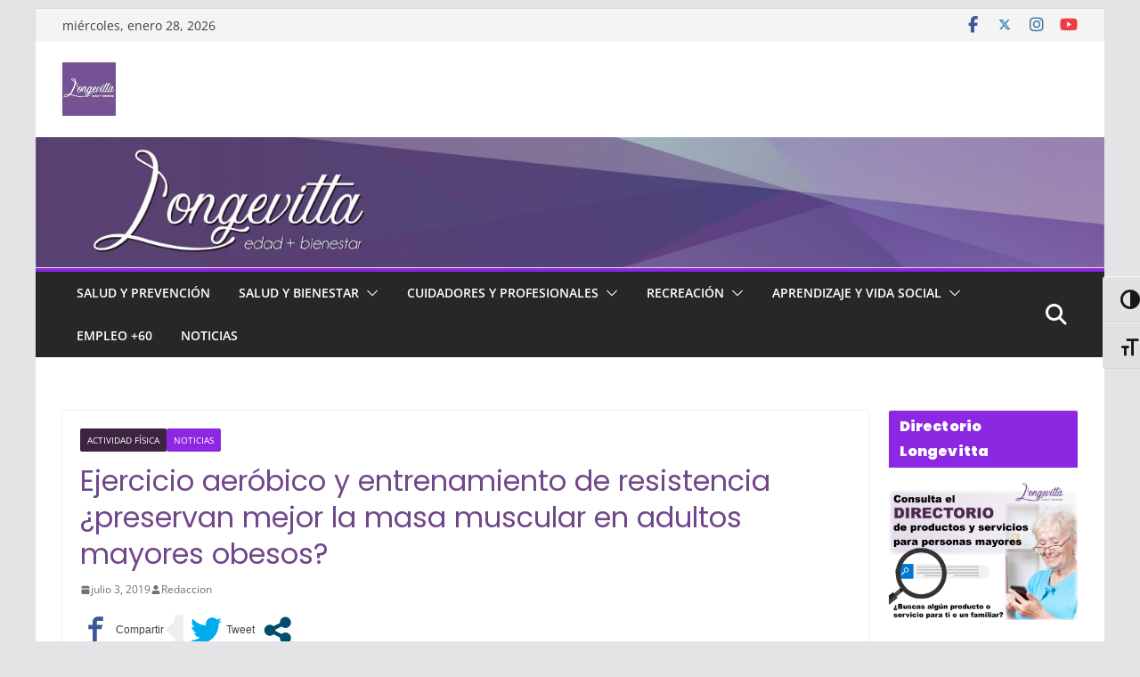

--- FILE ---
content_type: text/html; charset=utf-8
request_url: https://www.google.com/recaptcha/api2/aframe
body_size: 269
content:
<!DOCTYPE HTML><html><head><meta http-equiv="content-type" content="text/html; charset=UTF-8"></head><body><script nonce="EMzmZDpPPu9WnwUMw66z7A">/** Anti-fraud and anti-abuse applications only. See google.com/recaptcha */ try{var clients={'sodar':'https://pagead2.googlesyndication.com/pagead/sodar?'};window.addEventListener("message",function(a){try{if(a.source===window.parent){var b=JSON.parse(a.data);var c=clients[b['id']];if(c){var d=document.createElement('img');d.src=c+b['params']+'&rc='+(localStorage.getItem("rc::a")?sessionStorage.getItem("rc::b"):"");window.document.body.appendChild(d);sessionStorage.setItem("rc::e",parseInt(sessionStorage.getItem("rc::e")||0)+1);localStorage.setItem("rc::h",'1769623942950');}}}catch(b){}});window.parent.postMessage("_grecaptcha_ready", "*");}catch(b){}</script></body></html>

--- FILE ---
content_type: text/css
request_url: https://longevitta.mx/wp-content/plugins/wp-accessibility/toolbar/css/a11y.css?ver=2.1.7
body_size: 967
content:
/*
	Accessibility styles
	chris@inathought.com
*/
@media only screen and (max-width: 800px) {
	/* Remove toolbar on small screens */
	.a11y-responsive {
		display: none;
	}
}

@media print {
	.a11y-toolbar {
		/*display: none;*/
	}
}

.focusable:focus {
	outline: none !important;
}

.has-focus {
	background: yellow;
}

/* reset styles */
.a11y-toolbar button {
	border: 0;
	color: inherit;
	background-color: transparent;
	text-decoration: none;
	padding: 0;
	line-height: inherit;
	margin: 0;
	font: inherit;
	width: 100%;
	height: 100%;
	text-align: left;
}

.a11y-toolbar {
	position: fixed;
	z-index: 99999;
	top: 43vh;
	left: 0;
}

.a11y-toolbar ul {
	list-style: none;
	margin: 0;
	padding: 0;
	border-radius: 0 4px 0 0;
	border-radius: 0 0 4px 0;
}

.a11y-toolbar ul li {
	margin: 0;
	padding: 0;
	display: block;
}

.a11y-toolbar ul li button {
	font-size: 22px !important;
	padding: 14px 10px;
	line-height: .8;
	display: grid;
	align-items: center;
	background: #e2e2e2;
	text-align: center;
	border-top: 1px solid #f5f5f5;
	border-bottom: 1px solid #d2d2d2;
	position: relative;
	color: #181818;
}

.a11y-toolbar ul li button.active,
.a11y-toolbar ul li button:hover {
	background: #181818;
	color: #fff;
}

.a11y-toolbar ul li button.active {
	background: #181818;
	border-bottom: 1px solid #525252;
}

.a11y-toolbar ul li:first-child button {
	border-radius: 0 4px 0 0;
}

.a11y-toolbar ul li:last-child button {
	border-radius: 0 0 4px;
}

.a11y-toolbar .a11y-toolbar-list .a11y-toolbar-list-item .tooltip-dismissed:focus .offscreen,
.a11y-toolbar .offscreen,
.a11y_stylesheet_path {
	position: absolute !important;
	clip: rect(1px, 1px, 1px, 1px);
	clip-path: polygon(0px 0px, 0px 0px,0px 0px, 0px 0px);	
	white-space: nowrap;
	padding: 0 !important;
	border: 0 !important;
	height: 1px !important;
	width: 1px !important;
	overflow: hidden;
	font-size: 16px;
	transition: all 200ms;
}

/* a11y toolbar RTL */
.a11y-toolbar.rtl.default,
.a11y-toolbar.ltr.reversed {
	right: 0;
	left: auto;
}

.a11y-toolbar.rtl.default ul,
.a11y-toolbar.ltr.reversed ul {
	border-radius: 4px 0 0 4px;
}

.a11y-toolbar.rtl.default ul li:first-child button,
.a11y-toolbar.ltr.reversed ul li:first-child button {
	border-radius: 4px 0 0 0;
}

.a11y-toolbar.rtl.default ul li:last-child button,
.a11y-toolbar.ltr.reversed ul li:last-child button {
	border-radius: 0 0 0 4px;
}

.desaturated {
	filter: grayscale(1) !important;
}

.a11y-toolbar button:hover .offscreen,
.a11y-toolbar button:focus .offscreen {
	height: auto !important;
	width: auto !important;
	clip: unset !important;
	clip-path: unset !important;
	color: #333;
	background: #f0f0f0; 
	padding: 8px 6px !important;
	box-shadow: 0 0 1px #000;
	border-radius: 5px;
	font-size: 16px;
	text-transform: none;
	font-family: Arial;
}

.a11y-toolbar.right button:hover .offscreen,
.a11y-toolbar.right button:focus .offscreen {
	right: 100%;
	left: auto;
}

.a11y-toolbar button:hover .offscreen, .a11y-toolbar	button:focus .offscreen {
	left: 100%;
}
